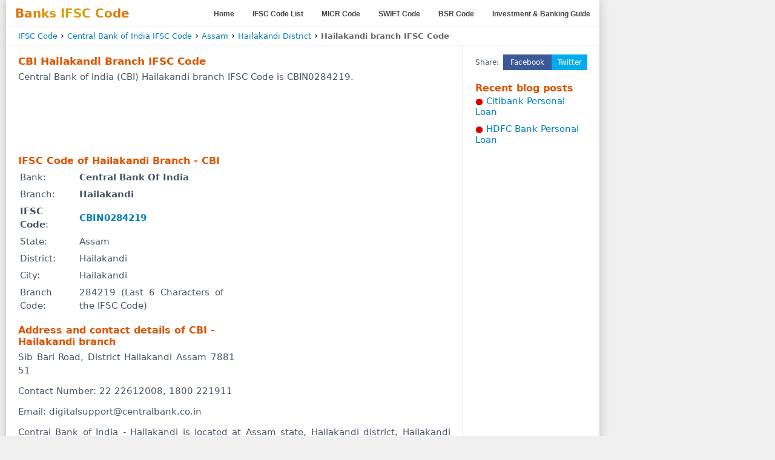

--- FILE ---
content_type: text/html; charset=UTF-8
request_url: https://banksifsccode.com/central-bank-of-india-ifsc-code/assam/hailakandi/hailakandi-branch/
body_size: 3064
content:
<!DOCTYPE html><html lang="en"><head><meta charset="UTF-8"><meta name="viewport" content="width=device-width, initial-scale=1"><meta content="Central Bank of India Hailakandi Branch IFSC Code - Hailakandi, CBI Hailakandi IFSC Code. Contact Phone Number, Address" name="description"><meta content="Central Bank of India Hailakandi Branch IFSC Code Hailakandi, Central Bank of India Hailakandi Branch Contact Phone Number, CBI Hailakandi IFSC Code" name="keywords"><meta name="theme-color" content="#db5945"><meta name="country" content="IN"><title>Central Bank of India Hailakandi Branch IFSC Code - Hailakandi, CBI Hailakandi IFSC Code. Contact Phone Number, Address</title><link rel="canonical" href="https://banksifsccode.com/central-bank-of-india-ifsc-code/assam/hailakandi/hailakandi-branch/"><base href="https://banksifsccode.com/"><link rel="shortcut icon" type="image/x-icon" href="https://banksifsccode.com/favicon.ico"><link href="css.css" rel="stylesheet" type="text/css"><meta property="twitter:account_id" content="317560449"><meta name="twitter:card" content="summary"><meta name="twitter:title" content="Central Bank of India Hailakandi Branch IFSC Code - Hailakandi, CBI Hailakandi IFSC Code. Contact Phone Number, Address"><meta name="twitter:description" content="Central Bank of India Hailakandi Branch IFSC Code - Hailakandi, CBI Hailakandi IFSC Code. Contact Phone Number, Address"><meta name="twitter:image:src" content="https://banksifsccode.com/ifsc-CBIN0284219.jpg"><meta property="og:type" content="WebPage"><meta property="fb:page_id" content="106798709414277"><meta property="og:title" content="Central Bank of India Hailakandi Branch IFSC Code - Hailakandi, CBI Hailakandi IFSC Code. Contact Phone Number, Address"><meta property="og:url" content="https://banksifsccode.com/central-bank-of-india-ifsc-code/assam/hailakandi/hailakandi-branch/"><meta property="og:image" content="https://banksifsccode.com/ifsc-CBIN0284219.jpg"><meta property="og:description" content="Central Bank of India Hailakandi Branch IFSC Code - Hailakandi, CBI Hailakandi IFSC Code. Contact Phone Number, Address"><meta property="og:site_name" content="BanksIFSCcode.com"><script type="application/ld+json">{"@context":"http://schema.org","@type":"BreadcrumbList","itemListElement":[{"@type": "ListItem","position": 1,"item":{"@id": "https://banksifsccode.com/","name": "IFSC Code"}},{"@type": "ListItem","position": 2,"item":{"@id": "https://banksifsccode.com/central-bank-of-india-ifsc-code/","name": "Central Bank of India IFSC Code"}},{"@type": "ListItem","position": 3,"item":{"@id": "https://banksifsccode.com/central-bank-of-india-ifsc-code/assam/","name": "Assam"}},{"@type": "ListItem","position": 4,"item":{"@id": "https://banksifsccode.com/central-bank-of-india-ifsc-code/assam/hailakandi/","name": "Hailakandi District"}}]}</script><script async src="https://pagead2.googlesyndication.com/pagead/js/adsbygoogle.js?client=ca-pub-5252804085605017" crossorigin="anonymous"></script></head><body><div class="wrap"><div class="header"><nav><div><div class="sl">Banks IFSC Code</div><label for="drop" class="toggle">&equiv;</label></div><input type="checkbox" id="drop"><ul class="menu"><li><a href="https://banksifsccode.com/" title="Find IFSC code of all bank branches">Home</a></li><li><a href="https://banksifsccode.com/all-banks.php" title="List of all NEFT enabled banks in India">IFSC Code List</a></li><li><a href="https://banksifsccode.com/all-banks-micr-code/" title="All Banks MICR Code List">MICR Code</a></li><li><a href="https://banksifsccode.com/swift-codes/" title="All Banks SWIFT Code List">SWIFT Code</a></li><li><a href="https://banksifsccode.com/all-banks-bsr-code/" title="BSR Code List">BSR Code</a></li><li><a href="https://banksifsccode.com/blog/" title="Bank Loan, Investment, Banking and Insurance Guide">Investment &amp; Banking Guide</a></li></ul></nav></div><div class="bcDv"><p class="breadcrumb"><a href="https://banksifsccode.com/">IFSC Code</a> › <a href="https://banksifsccode.com/central-bank-of-india-ifsc-code/">Central Bank of India IFSC Code</a> › <a href="https://banksifsccode.com/central-bank-of-india-ifsc-code/assam/">Assam</a> › <a href="https://banksifsccode.com/central-bank-of-india-ifsc-code/assam/hailakandi/">Hailakandi District</a> › <span class="bcb">Hailakandi branch IFSC Code</span></p></div><div class="content"><div class="mid-col"><h1>CBI Hailakandi Branch IFSC Code</h1><p>Central Bank of India (CBI) Hailakandi branch IFSC Code is CBIN0284219.</p><div class="tvil"><div class="ifsc_resp_top" id="topAd"><ins class="adsbygoogle abx" style="display:block" data-ad-client="ca-pub-5252804085605017" data-ad-slot="8517556711" data-full-width-responsive="false"></ins><script>(adsbygoogle = window.adsbygoogle || []).push({});</script></div></div><h2>IFSC Code of Hailakandi Branch - CBI</h2><div class="aSR"><div class="mvil"><div class="ifsc_resp_mid" id="midad"><ins class="adsbygoogle abx" style="display:block" data-ad-client="ca-pub-5252804085605017" data-ad-slot="4826557860" data-full-width-responsive="false"></ins><script>(adsbygoogle = window.adsbygoogle || []).push({});</script></div></div><div class="aSL"><table class="ifsc-info"><tr><td><p>Bank: </p></td><td><p><strong>Central Bank Of India</strong></p></td></tr><tr><td><p>Branch: </p></td><td><p><strong>Hailakandi</strong></p></td></tr><tr><td><p><strong>IFSC Code</strong>: </p></td><td><p><a href="https://banksifsccode.com/CBIN0284219/" title="CBIN0284219 - Bank branch details"><strong>CBIN0284219</strong></a></p></td></tr><tr><td><p>State: </p></td><td><p>Assam</p></td></tr><tr><td><p>District: </p></td><td><p>Hailakandi</p></td></tr><tr><td><p>City: </p></td><td><p>Hailakandi</p></td></tr><tr><td><p>Branch Code: </p></td><td><p>284219 (Last 6 Characters of the IFSC Code)</p></td></tr></table><div class="natvil"><div class="ifsc_resp_nat_mid" id="boxad"><ins class="adsbygoogle abx" style="display:inline-block;" data-ad-client="ca-pub-5252804085605017" data-ad-slot="3265230032" data-full-width-responsive="false"></ins><script>(adsbygoogle = window.adsbygoogle || []).push({});</script></div></div></div></div><h2>Address and contact details of CBI - Hailakandi branch</h2><p class="lbnw">Sib Bari Road, District Hailakandi Assam 788151</p><p class="lbnw">Contact Number: 22 22612008, 1800 221911</p><p class="lbnw">Email: digitalsupport@centralbank.co.in</p><p>Central Bank of India - Hailakandi is located at Assam state, Hailakandi district, Hailakandi city and the bank branch's address is [Sib Bari Road, District Hailakandi Assam 788151]. Contact phone number / numbers - 22 22612008.</p><div class="bvil"></div><h2>Find IFSC Code using the Lists below...</h2><p>First select your bank, select the state, now select your district and finally select the branch of your bank to find IFSC Code.Use the brown circle icons to change your bank or location.</p><form action="#" name="select" id="select" class="sForm"><a href="https://banksifsccode.com/" title="Reload Bank List"><span class="ys">&#8634;</span></a><label><select name="selectBank" class="list-textBox" disabled="disabled"><option selected="selected" value="central-bank-of-india" disabled="disabled">CENTRAL BANK OF INDIA</option></select></label><a href="https://banksifsccode.com/central-bank-of-india-ifsc-code/" title="Reload State List"><span class="ys">&#8634;</span></a><label><select name="selectState" class="list-textBox" disabled="disabled"><option selected="selected" value="Assam" disabled="disabled">Assam</option></select></label><a href="https://banksifsccode.com/central-bank-of-india-ifsc-code/assam/" title="Reload District List"><span class="ys">&#8634;</span></a><label><select name="selectDist" class="list-textBox" disabled="disabled"><option selected="selected" value="hailakandi" disabled="disabled">Hailakandi</option></select></label><a href="https://banksifsccode.com/central-bank-of-india-ifsc-code/assam/hailakandi/" title="Reload Branch List"><span class="ys">&#8634;</span></a><label><select name="selectBranch" class="list-textBox" disabled="disabled"><option selected="selected" value="hailakandi">Hailakandi</option></select></label></form><h2>Some Nearest Central Bank Of India branches in Hailakandi</h2><div class="bLists4"><ul><li><a href="https://banksifsccode.com/central-bank-of-india-ifsc-code/assam/hailakandi/hailakandi-branch/" title="Central Bank of India (CBI) Hailakandi branch IFSC Code">Hailakandi</a></li><li><a href="https://banksifsccode.com/central-bank-of-india-ifsc-code/assam/hailakandi/panchgram-branch/" title="Central Bank of India (CBI) Panchgram branch IFSC Code">Panchgram</a></li></ul></div><p class="warn">Disclaimer : All of the information is provided with care. But, please read our <a href="https://banksifsccode.com/disclaimer.php" rel="nofollow">disclaimer</a> before using any bank code, information from this website.</p><div class="bvil"><div class="ifsc_resp_btm" id="botad"><ins class="adsbygoogle abx" style="display:block" data-ad-client="ca-pub-5252804085605017" data-ad-slot="8325985025" data-full-width-responsive="false"></ins><script>(adsbygoogle = window.adsbygoogle || []).push({});</script></div></div></div><div class="right-col"><ul class="soc"><li class="ti">Share: </li><li class="fb"><a href="https://www.facebook.com/sharer/sharer.php?u=https%3A%2F%2Fbanksifsccode.com%2Fcentral-bank-of-india-ifsc-code%2Fassam%2Fhailakandi%2Fhailakandi-branch%2F" target="_blank" rel="nofollow noreferrer noopener">Fb</a></li><li class="tw"><a href="https://twitter.com/share?text=Central+Bank+of+India+Hailakandi+Branch+IFSC+Code+-+Hailakandi%2C+CBI+Hailakandi+IFSC+Code.+Contact+Phone+Number%2C+Address&url=https%3A%2F%2Fbanksifsccode.com%2Fcentral-bank-of-india-ifsc-code%2Fassam%2Fhailakandi%2Fhailakandi-branch%2F&hashtags=IFSC,MICR,SWIFT" target="_blank" rel="nofollow noreferrer noopener">Tw</a></li><li class="fbf"><a href="https://www.facebook.com/sharer/sharer.php?u=https%3A%2F%2Fbanksifsccode.com%2Fcentral-bank-of-india-ifsc-code%2Fassam%2Fhailakandi%2Fhailakandi-branch%2F" target="_blank" rel="nofollow noreferrer noopener">Facebook</a></li><li class="twf"><a href="https://twitter.com/share?text=Central+Bank+of+India+Hailakandi+Branch+IFSC+Code+-+Hailakandi%2C+CBI+Hailakandi+IFSC+Code.+Contact+Phone+Number%2C+Address&url=https%3A%2F%2Fbanksifsccode.com%2Fcentral-bank-of-india-ifsc-code%2Fassam%2Fhailakandi%2Fhailakandi-branch%2F&hashtags=IFSC,MICR,SWIFT" target="_blank" rel="nofollow noreferrer noopener">Twitter</a></li><li class="was"><a href="whatsapp://send?text=https%3A%2F%2Fbanksifsccode.com%2Fcentral-bank-of-india-ifsc-code%2Fassam%2Fhailakandi%2Fhailakandi-branch%2F" data-action="share/whatsapp/share" rel="nofollow noreferrer noopener">Wa</a></li><li class="wa"><a href="whatsapp://send?text=https%3A%2F%2Fbanksifsccode.com%2Fcentral-bank-of-india-ifsc-code%2Fassam%2Fhailakandi%2Fhailakandi-branch%2F" data-action="share/whatsapp/share" rel="nofollow noreferrer noopener">Whatsapp</a></li><li class="sm"><a href="sms:?&body=Central%20Bank%20of%20India%20Hailakandi%20Branch%20IFSC%20Code%20-%20Hailakandi,%20CBI%20Hailakandi%20IFSC%20Code.%20Contact%20Phone%20Number,%20Address%20-%20https%3A%2F%2Fbanksifsccode.com%2Fcentral-bank-of-india-ifsc-code%2Fassam%2Fhailakandi%2Fhailakandi-branch%2F" rel="nofollow noreferrer noopener">SMS</a></li></ul><h2>Recent blog posts</h2><ul class="bPoL"><li><a href="https://banksifsccode.com/blog/citibank-personal-loan/">Citibank Personal Loan</a></li><li><a href="https://banksifsccode.com/blog/hdfc-bank-personal-loan/">HDFC Bank Personal Loan</a></li></ul></div></div><nav class="footer"><a href="https://banksifsccode.com/disclaimer.php" rel="nofollow">Disclaimer</a><a href="https://banksifsccode.com/terms.php" rel="nofollow">Terms</a><a href="https://banksifsccode.com/privacy.php" rel="nofollow">Privacy Policy</a><a href="https://banksifsccode.com/contact.php" rel="nofollow">Contact Us</a><p class="copy">&copy; Copyright by EPL. All Rights Reserved. From 2011. BanksIFSCcode.com</p></nav></div><script async src='https://www.googletagmanager.com/gtag/js?id=G-8BHWRLNT5H'></script><script> window.dataLayer = window.dataLayer || []; function gtag(){dataLayer.push(arguments);} gtag('js', new Date()); gtag('config', 'G-8BHWRLNT5H'); </script><script> gtag('event', 'page_view', { 'send_to': 'G-8BHWRLNT5H', 'section': 'site' }); </script></body></html>

--- FILE ---
content_type: text/html; charset=utf-8
request_url: https://www.google.com/recaptcha/api2/aframe
body_size: 266
content:
<!DOCTYPE HTML><html><head><meta http-equiv="content-type" content="text/html; charset=UTF-8"></head><body><script nonce="Krosrj_fBNbbASbq9Y-yKg">/** Anti-fraud and anti-abuse applications only. See google.com/recaptcha */ try{var clients={'sodar':'https://pagead2.googlesyndication.com/pagead/sodar?'};window.addEventListener("message",function(a){try{if(a.source===window.parent){var b=JSON.parse(a.data);var c=clients[b['id']];if(c){var d=document.createElement('img');d.src=c+b['params']+'&rc='+(localStorage.getItem("rc::a")?sessionStorage.getItem("rc::b"):"");window.document.body.appendChild(d);sessionStorage.setItem("rc::e",parseInt(sessionStorage.getItem("rc::e")||0)+1);localStorage.setItem("rc::h",'1765045775995');}}}catch(b){}});window.parent.postMessage("_grecaptcha_ready", "*");}catch(b){}</script></body></html>